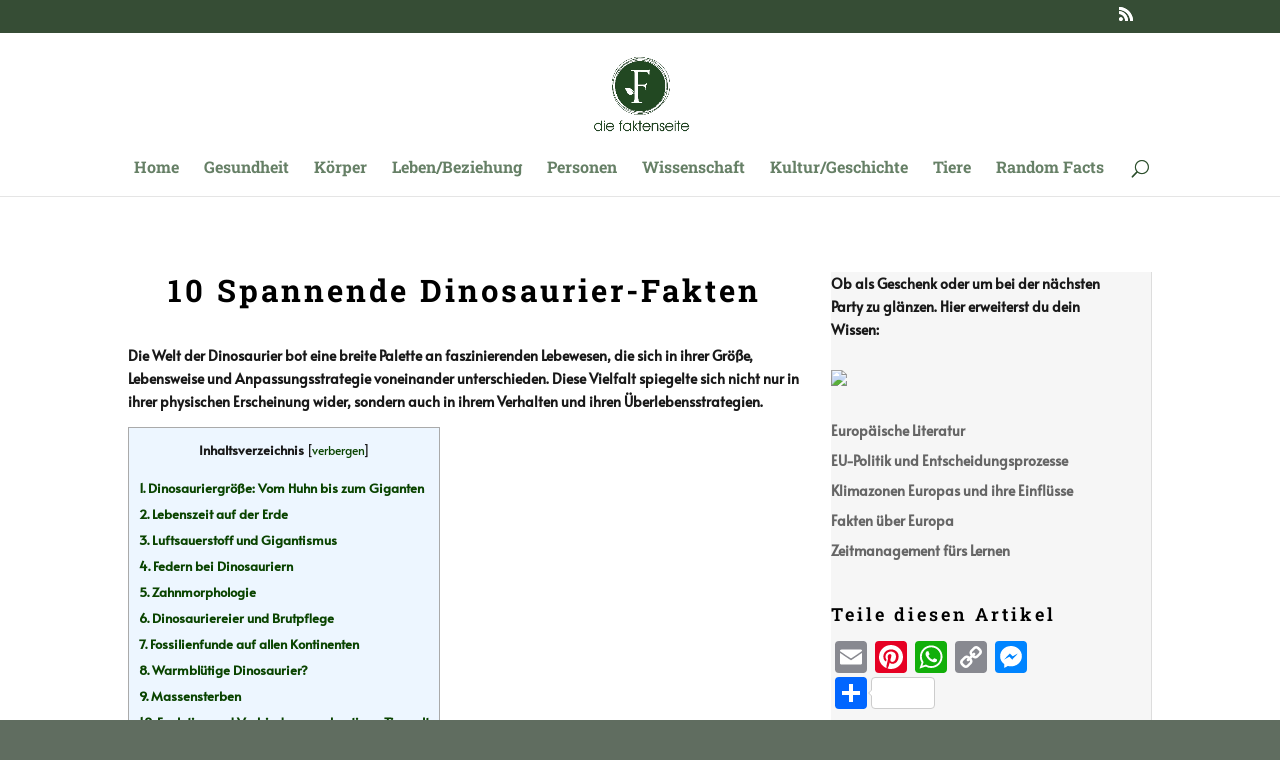

--- FILE ---
content_type: text/css
request_url: https://cdn-0.diefaktenseite.de/wp-content/themes/Divi-child-theme/style.css?ver=4.23.1
body_size: -72
content:
/*
Theme Name: Divi Child theme of Divi
Theme URI: 
Description: Child theme of Divi theme for the Divi theme
Author: <a href="http://www.elegantthemes.com">Elegant Themes</a>
Author URI: 
Template: Divi
Version: 4.3.4
*/

/* Generated by Orbisius Child Theme Creator (http://orbisius.com/products/wordpress-plugins/orbisius-child-theme-creator/) on Thu, 26 Mar 2020 11:44:00 +0000 */ 
/* The plugin now uses the recommended approach for loading the css files.*/